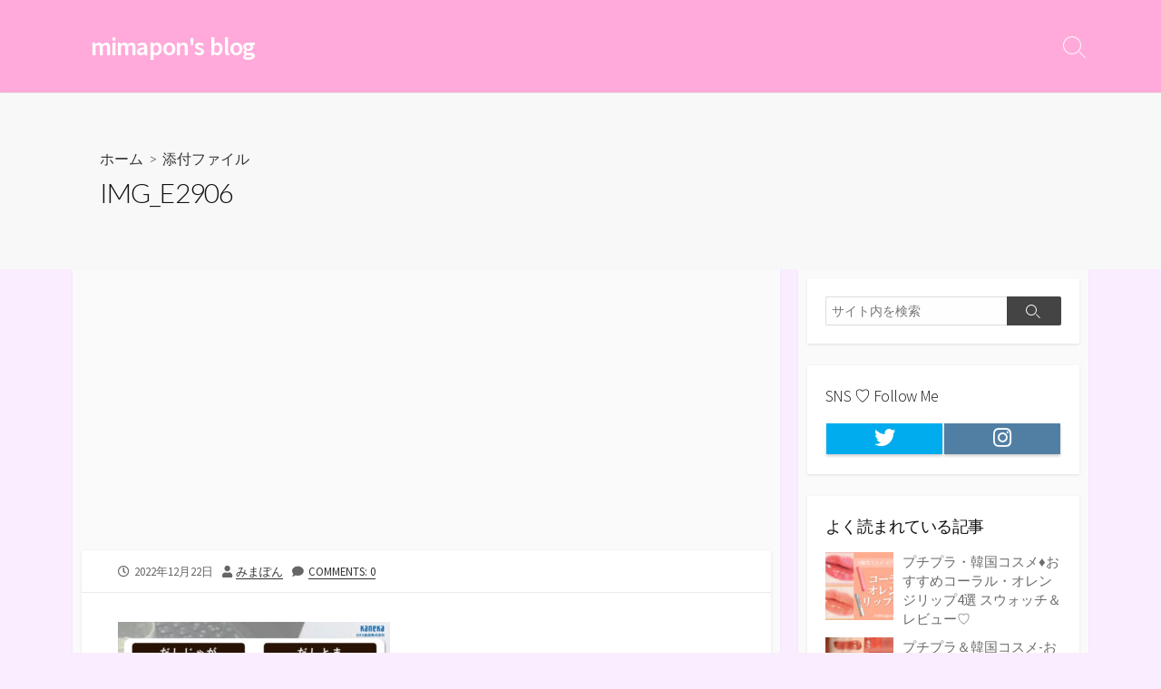

--- FILE ---
content_type: text/html; charset=UTF-8
request_url: https://mimapon.com/img_e2906/
body_size: 14299
content:
<!DOCTYPE html>
<html dir="ltr" lang="ja"
	prefix="og: https://ogp.me/ns#"  prefix="og: http://ogp.me/ns#">
<head>
	<meta charset="UTF-8">
	<meta name="viewport" content="width=device-width, initial-scale=1.0">
	<meta content="#ffa5d5" name="theme-color">
	<link rel="profile" href="http://gmpg.org/xfn/11">
	<title>IMG_E2906 | mimapon's blog</title>

		<!-- All in One SEO 4.2.3.1 -->
		<meta name="robots" content="max-image-preview:large" />
		<link rel="canonical" href="https://mimapon.com/img_e2906/" />
		<meta name="generator" content="All in One SEO (AIOSEO) 4.2.3.1 " />
		<meta property="og:locale" content="ja_JP" />
		<meta property="og:site_name" content="mimapon&#039;s blog" />
		<meta property="og:type" content="article" />
		<meta property="og:title" content="IMG_E2906 | mimapon&#039;s blog" />
		<meta property="og:url" content="https://mimapon.com/img_e2906/" />
		<meta property="article:published_time" content="2022-12-22T07:07:27+00:00" />
		<meta property="article:modified_time" content="2022-12-22T07:07:27+00:00" />
		<meta name="twitter:card" content="summary_large_image" />
		<meta name="twitter:title" content="IMG_E2906 | mimapon&#039;s blog" />
		<!-- All in One SEO -->

<link rel='dns-prefetch' href='//static.addtoany.com' />
<link rel='dns-prefetch' href='//fonts.googleapis.com' />
<link rel='dns-prefetch' href='//s.w.org' />
<link rel="alternate" type="application/rss+xml" title="mimapon&#039;s blog &raquo; フィード" href="https://mimapon.com/feed/" />
<link rel="alternate" type="application/rss+xml" title="mimapon&#039;s blog &raquo; コメントフィード" href="https://mimapon.com/comments/feed/" />
<link rel="alternate" type="application/rss+xml" title="mimapon&#039;s blog &raquo; IMG_E2906 のコメントのフィード" href="https://mimapon.com/feed/?attachment_id=2926" />
		<!-- This site uses the Google Analytics by MonsterInsights plugin v8.10.0 - Using Analytics tracking - https://www.monsterinsights.com/ -->
		<!-- Note: MonsterInsights is not currently configured on this site. The site owner needs to authenticate with Google Analytics in the MonsterInsights settings panel. -->
					<!-- No UA code set -->
				<!-- / Google Analytics by MonsterInsights -->
		<script type="text/javascript">
window._wpemojiSettings = {"baseUrl":"https:\/\/s.w.org\/images\/core\/emoji\/13.1.0\/72x72\/","ext":".png","svgUrl":"https:\/\/s.w.org\/images\/core\/emoji\/13.1.0\/svg\/","svgExt":".svg","source":{"concatemoji":"https:\/\/mimapon.com\/wp-includes\/js\/wp-emoji-release.min.js?ver=5.9.12"}};
/*! This file is auto-generated */
!function(e,a,t){var n,r,o,i=a.createElement("canvas"),p=i.getContext&&i.getContext("2d");function s(e,t){var a=String.fromCharCode;p.clearRect(0,0,i.width,i.height),p.fillText(a.apply(this,e),0,0);e=i.toDataURL();return p.clearRect(0,0,i.width,i.height),p.fillText(a.apply(this,t),0,0),e===i.toDataURL()}function c(e){var t=a.createElement("script");t.src=e,t.defer=t.type="text/javascript",a.getElementsByTagName("head")[0].appendChild(t)}for(o=Array("flag","emoji"),t.supports={everything:!0,everythingExceptFlag:!0},r=0;r<o.length;r++)t.supports[o[r]]=function(e){if(!p||!p.fillText)return!1;switch(p.textBaseline="top",p.font="600 32px Arial",e){case"flag":return s([127987,65039,8205,9895,65039],[127987,65039,8203,9895,65039])?!1:!s([55356,56826,55356,56819],[55356,56826,8203,55356,56819])&&!s([55356,57332,56128,56423,56128,56418,56128,56421,56128,56430,56128,56423,56128,56447],[55356,57332,8203,56128,56423,8203,56128,56418,8203,56128,56421,8203,56128,56430,8203,56128,56423,8203,56128,56447]);case"emoji":return!s([10084,65039,8205,55357,56613],[10084,65039,8203,55357,56613])}return!1}(o[r]),t.supports.everything=t.supports.everything&&t.supports[o[r]],"flag"!==o[r]&&(t.supports.everythingExceptFlag=t.supports.everythingExceptFlag&&t.supports[o[r]]);t.supports.everythingExceptFlag=t.supports.everythingExceptFlag&&!t.supports.flag,t.DOMReady=!1,t.readyCallback=function(){t.DOMReady=!0},t.supports.everything||(n=function(){t.readyCallback()},a.addEventListener?(a.addEventListener("DOMContentLoaded",n,!1),e.addEventListener("load",n,!1)):(e.attachEvent("onload",n),a.attachEvent("onreadystatechange",function(){"complete"===a.readyState&&t.readyCallback()})),(n=t.source||{}).concatemoji?c(n.concatemoji):n.wpemoji&&n.twemoji&&(c(n.twemoji),c(n.wpemoji)))}(window,document,window._wpemojiSettings);
</script>
<style type="text/css">
img.wp-smiley,
img.emoji {
	display: inline !important;
	border: none !important;
	box-shadow: none !important;
	height: 1em !important;
	width: 1em !important;
	margin: 0 0.07em !important;
	vertical-align: -0.1em !important;
	background: none !important;
	padding: 0 !important;
}
</style>
	<link rel='stylesheet' id='wp-block-library-css'  href='https://mimapon.com/wp-includes/css/dist/block-library/style.min.css?ver=5.9.12' type='text/css' media='all' />
<link rel='stylesheet' id='liquid-block-speech-css'  href='https://mimapon.com/wp-content/plugins/liquid-speech-balloon/css/block.css?ver=5.9.12' type='text/css' media='all' />
<style id='global-styles-inline-css' type='text/css'>
body{--wp--preset--color--black: #000000;--wp--preset--color--cyan-bluish-gray: #abb8c3;--wp--preset--color--white: #ffffff;--wp--preset--color--pale-pink: #f78da7;--wp--preset--color--vivid-red: #cf2e2e;--wp--preset--color--luminous-vivid-orange: #ff6900;--wp--preset--color--luminous-vivid-amber: #fcb900;--wp--preset--color--light-green-cyan: #7bdcb5;--wp--preset--color--vivid-green-cyan: #00d084;--wp--preset--color--pale-cyan-blue: #8ed1fc;--wp--preset--color--vivid-cyan-blue: #0693e3;--wp--preset--color--vivid-purple: #9b51e0;--wp--preset--gradient--vivid-cyan-blue-to-vivid-purple: linear-gradient(135deg,rgba(6,147,227,1) 0%,rgb(155,81,224) 100%);--wp--preset--gradient--light-green-cyan-to-vivid-green-cyan: linear-gradient(135deg,rgb(122,220,180) 0%,rgb(0,208,130) 100%);--wp--preset--gradient--luminous-vivid-amber-to-luminous-vivid-orange: linear-gradient(135deg,rgba(252,185,0,1) 0%,rgba(255,105,0,1) 100%);--wp--preset--gradient--luminous-vivid-orange-to-vivid-red: linear-gradient(135deg,rgba(255,105,0,1) 0%,rgb(207,46,46) 100%);--wp--preset--gradient--very-light-gray-to-cyan-bluish-gray: linear-gradient(135deg,rgb(238,238,238) 0%,rgb(169,184,195) 100%);--wp--preset--gradient--cool-to-warm-spectrum: linear-gradient(135deg,rgb(74,234,220) 0%,rgb(151,120,209) 20%,rgb(207,42,186) 40%,rgb(238,44,130) 60%,rgb(251,105,98) 80%,rgb(254,248,76) 100%);--wp--preset--gradient--blush-light-purple: linear-gradient(135deg,rgb(255,206,236) 0%,rgb(152,150,240) 100%);--wp--preset--gradient--blush-bordeaux: linear-gradient(135deg,rgb(254,205,165) 0%,rgb(254,45,45) 50%,rgb(107,0,62) 100%);--wp--preset--gradient--luminous-dusk: linear-gradient(135deg,rgb(255,203,112) 0%,rgb(199,81,192) 50%,rgb(65,88,208) 100%);--wp--preset--gradient--pale-ocean: linear-gradient(135deg,rgb(255,245,203) 0%,rgb(182,227,212) 50%,rgb(51,167,181) 100%);--wp--preset--gradient--electric-grass: linear-gradient(135deg,rgb(202,248,128) 0%,rgb(113,206,126) 100%);--wp--preset--gradient--midnight: linear-gradient(135deg,rgb(2,3,129) 0%,rgb(40,116,252) 100%);--wp--preset--duotone--dark-grayscale: url('#wp-duotone-dark-grayscale');--wp--preset--duotone--grayscale: url('#wp-duotone-grayscale');--wp--preset--duotone--purple-yellow: url('#wp-duotone-purple-yellow');--wp--preset--duotone--blue-red: url('#wp-duotone-blue-red');--wp--preset--duotone--midnight: url('#wp-duotone-midnight');--wp--preset--duotone--magenta-yellow: url('#wp-duotone-magenta-yellow');--wp--preset--duotone--purple-green: url('#wp-duotone-purple-green');--wp--preset--duotone--blue-orange: url('#wp-duotone-blue-orange');--wp--preset--font-size--small: 13px;--wp--preset--font-size--medium: 20px;--wp--preset--font-size--large: 36px;--wp--preset--font-size--x-large: 42px;}.has-black-color{color: var(--wp--preset--color--black) !important;}.has-cyan-bluish-gray-color{color: var(--wp--preset--color--cyan-bluish-gray) !important;}.has-white-color{color: var(--wp--preset--color--white) !important;}.has-pale-pink-color{color: var(--wp--preset--color--pale-pink) !important;}.has-vivid-red-color{color: var(--wp--preset--color--vivid-red) !important;}.has-luminous-vivid-orange-color{color: var(--wp--preset--color--luminous-vivid-orange) !important;}.has-luminous-vivid-amber-color{color: var(--wp--preset--color--luminous-vivid-amber) !important;}.has-light-green-cyan-color{color: var(--wp--preset--color--light-green-cyan) !important;}.has-vivid-green-cyan-color{color: var(--wp--preset--color--vivid-green-cyan) !important;}.has-pale-cyan-blue-color{color: var(--wp--preset--color--pale-cyan-blue) !important;}.has-vivid-cyan-blue-color{color: var(--wp--preset--color--vivid-cyan-blue) !important;}.has-vivid-purple-color{color: var(--wp--preset--color--vivid-purple) !important;}.has-black-background-color{background-color: var(--wp--preset--color--black) !important;}.has-cyan-bluish-gray-background-color{background-color: var(--wp--preset--color--cyan-bluish-gray) !important;}.has-white-background-color{background-color: var(--wp--preset--color--white) !important;}.has-pale-pink-background-color{background-color: var(--wp--preset--color--pale-pink) !important;}.has-vivid-red-background-color{background-color: var(--wp--preset--color--vivid-red) !important;}.has-luminous-vivid-orange-background-color{background-color: var(--wp--preset--color--luminous-vivid-orange) !important;}.has-luminous-vivid-amber-background-color{background-color: var(--wp--preset--color--luminous-vivid-amber) !important;}.has-light-green-cyan-background-color{background-color: var(--wp--preset--color--light-green-cyan) !important;}.has-vivid-green-cyan-background-color{background-color: var(--wp--preset--color--vivid-green-cyan) !important;}.has-pale-cyan-blue-background-color{background-color: var(--wp--preset--color--pale-cyan-blue) !important;}.has-vivid-cyan-blue-background-color{background-color: var(--wp--preset--color--vivid-cyan-blue) !important;}.has-vivid-purple-background-color{background-color: var(--wp--preset--color--vivid-purple) !important;}.has-black-border-color{border-color: var(--wp--preset--color--black) !important;}.has-cyan-bluish-gray-border-color{border-color: var(--wp--preset--color--cyan-bluish-gray) !important;}.has-white-border-color{border-color: var(--wp--preset--color--white) !important;}.has-pale-pink-border-color{border-color: var(--wp--preset--color--pale-pink) !important;}.has-vivid-red-border-color{border-color: var(--wp--preset--color--vivid-red) !important;}.has-luminous-vivid-orange-border-color{border-color: var(--wp--preset--color--luminous-vivid-orange) !important;}.has-luminous-vivid-amber-border-color{border-color: var(--wp--preset--color--luminous-vivid-amber) !important;}.has-light-green-cyan-border-color{border-color: var(--wp--preset--color--light-green-cyan) !important;}.has-vivid-green-cyan-border-color{border-color: var(--wp--preset--color--vivid-green-cyan) !important;}.has-pale-cyan-blue-border-color{border-color: var(--wp--preset--color--pale-cyan-blue) !important;}.has-vivid-cyan-blue-border-color{border-color: var(--wp--preset--color--vivid-cyan-blue) !important;}.has-vivid-purple-border-color{border-color: var(--wp--preset--color--vivid-purple) !important;}.has-vivid-cyan-blue-to-vivid-purple-gradient-background{background: var(--wp--preset--gradient--vivid-cyan-blue-to-vivid-purple) !important;}.has-light-green-cyan-to-vivid-green-cyan-gradient-background{background: var(--wp--preset--gradient--light-green-cyan-to-vivid-green-cyan) !important;}.has-luminous-vivid-amber-to-luminous-vivid-orange-gradient-background{background: var(--wp--preset--gradient--luminous-vivid-amber-to-luminous-vivid-orange) !important;}.has-luminous-vivid-orange-to-vivid-red-gradient-background{background: var(--wp--preset--gradient--luminous-vivid-orange-to-vivid-red) !important;}.has-very-light-gray-to-cyan-bluish-gray-gradient-background{background: var(--wp--preset--gradient--very-light-gray-to-cyan-bluish-gray) !important;}.has-cool-to-warm-spectrum-gradient-background{background: var(--wp--preset--gradient--cool-to-warm-spectrum) !important;}.has-blush-light-purple-gradient-background{background: var(--wp--preset--gradient--blush-light-purple) !important;}.has-blush-bordeaux-gradient-background{background: var(--wp--preset--gradient--blush-bordeaux) !important;}.has-luminous-dusk-gradient-background{background: var(--wp--preset--gradient--luminous-dusk) !important;}.has-pale-ocean-gradient-background{background: var(--wp--preset--gradient--pale-ocean) !important;}.has-electric-grass-gradient-background{background: var(--wp--preset--gradient--electric-grass) !important;}.has-midnight-gradient-background{background: var(--wp--preset--gradient--midnight) !important;}.has-small-font-size{font-size: var(--wp--preset--font-size--small) !important;}.has-medium-font-size{font-size: var(--wp--preset--font-size--medium) !important;}.has-large-font-size{font-size: var(--wp--preset--font-size--large) !important;}.has-x-large-font-size{font-size: var(--wp--preset--font-size--x-large) !important;}
</style>
<link rel='stylesheet' id='wordpress-popular-posts-css-css'  href='https://mimapon.com/wp-content/plugins/wordpress-popular-posts/assets/css/wpp.css?ver=6.0.3' type='text/css' media='all' />
<link rel='stylesheet' id='GoogleFonts-css'  href='//fonts.googleapis.com/css?family=Lato%3A300%2C400%2C700&#038;display=swap&#038;ver=1.0.0' type='text/css' media='all' />
<link rel='stylesheet' id='cd-style-css'  href='https://mimapon.com/wp-content/themes/coldbox/assets/css/style.min.css?ver=1.9.3' type='text/css' media='all' />
<style id='cd-style-inline-css' type='text/css'>
@media screen and (max-width:640px){.grid-view .article,.grid-view .page,.grid-view .post{width:100%}}.entry a,.title-box a:hover,.post-meta a:hover,.post-meta.content-box a:hover,.post-btm-tags a:hover,p.post-btm-cats a:hover,.related-posts .post-category a,.related-posts .post:hover .post-title,.post-pages,.grid-view .post-inner a:hover .post-title,.standard-view .post-title:hover,ul.page-numbers,.widget #wp-calendar a,.widget .widgets-list-layout li:hover a,#comment-list .comment-author .fn a,#respond .logged-in-as a:hover,.comment-pages,.comment-pages a,.comment-pages span,.comment-body a,.comment-tabmenu .active>a,.standard-view .post-inner:hover .post-title,.widget .textwidget a{color:#ffa5d5}#comments input[type=submit],.post-tags a,.post-tags a,.main-archive .post-date,.action-bar,input[type=submit]:hover,input[type=submit]:focus,input[type=button]:hover,input[type=button]:focus,button[type=submit]:hover,button[type=submit]:focus,button[type=button]:hover,button[type=button]:focus{background-color:#ffa5d5}.comment-pages>a:hover,.comment-pages span,.post-pages>a:hover>span,.post-pages>span,ul.page-numbers span.page-numbers.current,ul.page-numbers a.page-numbers:hover{border-bottom-color:#ffa5d5}textarea:focus{border-color:#ffa5d5}::selection{background-color:#ffa5d5}::moz-selection{background-color:#ffa5d5}.entry a:hover,.comment-body a:hover,.sidebar #wp-calender a:hover,.widget .textwidget a:hover{color:#e1d3ff}.site-info,.site-title{color:#fff}.site-description{color:rgb(255,255,255)}.header-menu .menu-container>li>a{color:#fff}.header-menu .menu-container>li:hover>a{color:rgb(235,235,235)}:root body .search-toggle span.icon.search{border-color:#fff}:root body .search-toggle span.icon.search::before,.nav-toggle .bottom,.nav-toggle .middle,.nav-toggle .top{background-color:#fff}#header{background-color:#ffaada}@media screen and (max-width:767px){body #header-nav.menu-container li a{color:#ffaada}}@media screen and (max-width:767px){#header-nav{background-color:#f5ddff}}.footer-bottom{background-color:#e3d6ff}
</style>
<link rel='stylesheet' id='SourceSansPro-css'  href='//fonts.googleapis.com/css?family=Source+Sans+Pro%3A300%2C400%2C400i%2C600%2C600i%2C700&#038;display=swap&#038;ver=1.0.0' type='text/css' media='all' />
<link rel='stylesheet' id='addtoany-css'  href='https://mimapon.com/wp-content/plugins/add-to-any/addtoany.min.css?ver=1.16' type='text/css' media='all' />
<script type='text/javascript' id='addtoany-core-js-before'>
window.a2a_config=window.a2a_config||{};a2a_config.callbacks=[];a2a_config.overlays=[];a2a_config.templates={};a2a_localize = {
	Share: "共有",
	Save: "ブックマーク",
	Subscribe: "購読",
	Email: "メール",
	Bookmark: "ブックマーク",
	ShowAll: "すべて表示する",
	ShowLess: "小さく表示する",
	FindServices: "サービスを探す",
	FindAnyServiceToAddTo: "追加するサービスを今すぐ探す",
	PoweredBy: "Powered by",
	ShareViaEmail: "メールでシェアする",
	SubscribeViaEmail: "メールで購読する",
	BookmarkInYourBrowser: "ブラウザにブックマーク",
	BookmarkInstructions: "このページをブックマークするには、 Ctrl+D または \u2318+D を押下。",
	AddToYourFavorites: "お気に入りに追加",
	SendFromWebOrProgram: "任意のメールアドレスまたはメールプログラムから送信",
	EmailProgram: "メールプログラム",
	More: "詳細&#8230;",
	ThanksForSharing: "共有ありがとうございます !",
	ThanksForFollowing: "フォローありがとうございます !"
};
</script>
<script type='text/javascript' async src='https://static.addtoany.com/menu/page.js' id='addtoany-core-js'></script>
<script type='text/javascript' src='https://mimapon.com/wp-includes/js/jquery/jquery.min.js?ver=3.6.0' id='jquery-core-js'></script>
<script type='text/javascript' src='https://mimapon.com/wp-includes/js/jquery/jquery-migrate.min.js?ver=3.3.2' id='jquery-migrate-js'></script>
<script type='text/javascript' async src='https://mimapon.com/wp-content/plugins/add-to-any/addtoany.min.js?ver=1.1' id='addtoany-jquery-js'></script>
<script type='application/json' id='wpp-json'>
{"sampling_active":0,"sampling_rate":100,"ajax_url":"https:\/\/mimapon.com\/wp-json\/wordpress-popular-posts\/v1\/popular-posts","api_url":"https:\/\/mimapon.com\/wp-json\/wordpress-popular-posts","ID":2926,"token":"9ad22720ed","lang":0,"debug":0}
</script>
<script type='text/javascript' src='https://mimapon.com/wp-content/plugins/wordpress-popular-posts/assets/js/wpp.min.js?ver=6.0.3' id='wpp-js-js'></script>
<script type='text/javascript' src='https://mimapon.com/wp-includes/js/dist/vendor/regenerator-runtime.min.js?ver=0.13.9' id='regenerator-runtime-js'></script>
<script type='text/javascript' src='https://mimapon.com/wp-includes/js/dist/vendor/wp-polyfill.min.js?ver=3.15.0' id='wp-polyfill-js'></script>
<script type='text/javascript' defer src='https://mimapon.com/wp-content/themes/coldbox/assets/js/min/scripts.js?ver=1.9.3' id='cd-script-js'></script>
<link rel="https://api.w.org/" href="https://mimapon.com/wp-json/" /><link rel="alternate" type="application/json" href="https://mimapon.com/wp-json/wp/v2/media/2926" /><link rel="EditURI" type="application/rsd+xml" title="RSD" href="https://mimapon.com/xmlrpc.php?rsd" />
<link rel="wlwmanifest" type="application/wlwmanifest+xml" href="https://mimapon.com/wp-includes/wlwmanifest.xml" /> 
<meta name="generator" content="WordPress 5.9.12" />
<link rel='shortlink' href='https://mimapon.com/?p=2926' />
<link rel="alternate" type="application/json+oembed" href="https://mimapon.com/wp-json/oembed/1.0/embed?url=https%3A%2F%2Fmimapon.com%2Fimg_e2906%2F" />
<link rel="alternate" type="text/xml+oembed" href="https://mimapon.com/wp-json/oembed/1.0/embed?url=https%3A%2F%2Fmimapon.com%2Fimg_e2906%2F&#038;format=xml" />
<link rel="amphtml" href="https://mimapon.com/img_e2906/?amp=1">
<!-- Coldbox Addon Open Graph -->
<meta name="description" content=""/>
<meta property="og:title" content="IMG_E2906 | mimapon&#039;s blog"/>
<meta property="og:description" content=""/>
<meta property="og:type" content="article"/>
<meta property="og:url" content="https://mimapon.com/img_e2906"/>
<meta property="og:site_name" content="mimapon&#039;s blog"/>
<meta property="og:image" content="https://mimapon.com/wp-content/themes/coldbox/assets/img/thumb-standard.png"/>
<meta name="twitter:card" content="summary_large_image" />
<meta name="twitter:domain" content="https://mimapon.com" />
<meta property="og:locale" content="ja" />
<meta name="twitter:site" content="@mimapon_com" />
<meta name="twitter:creator" content="mimapon_com" />
<meta property="article:published_time" content="2022-12-22T16:07:27+09:00" />
<!-- /Coldbox Addon Open Graph -->
<style type="text/css">.liquid-speech-balloon-00 .liquid-speech-balloon-avatar { background-image: url("http://mimapon.com/wp-content/uploads/2020/05/f8ju65Qa_400x400.jpg"); } .liquid-speech-balloon-00 .liquid-speech-balloon-avatar::after { content: "みまぽん"; } </style>
            <style id="wpp-loading-animation-styles">@-webkit-keyframes bgslide{from{background-position-x:0}to{background-position-x:-200%}}@keyframes bgslide{from{background-position-x:0}to{background-position-x:-200%}}.wpp-widget-placeholder,.wpp-widget-block-placeholder{margin:0 auto;width:60px;height:3px;background:#dd3737;background:linear-gradient(90deg,#dd3737 0%,#571313 10%,#dd3737 100%);background-size:200% auto;border-radius:3px;-webkit-animation:bgslide 1s infinite linear;animation:bgslide 1s infinite linear}</style>
            <style type="text/css">.recentcomments a{display:inline !important;padding:0 !important;margin:0 !important;}</style><style type="text/css" id="custom-background-css">
body.custom-background { background-color: #f9edff; }
</style>
	</head>
	

<body class="attachment attachment-template-default single single-attachment postid-2926 attachmentid-2926 attachment-jpeg custom-background header-menu-enabled sticky-header right-sidebar-s1 header-column">

	<svg xmlns="http://www.w3.org/2000/svg" viewBox="0 0 0 0" width="0" height="0" focusable="false" role="none" style="visibility: hidden; position: absolute; left: -9999px; overflow: hidden;" ><defs><filter id="wp-duotone-dark-grayscale"><feColorMatrix color-interpolation-filters="sRGB" type="matrix" values=" .299 .587 .114 0 0 .299 .587 .114 0 0 .299 .587 .114 0 0 .299 .587 .114 0 0 " /><feComponentTransfer color-interpolation-filters="sRGB" ><feFuncR type="table" tableValues="0 0.49803921568627" /><feFuncG type="table" tableValues="0 0.49803921568627" /><feFuncB type="table" tableValues="0 0.49803921568627" /><feFuncA type="table" tableValues="1 1" /></feComponentTransfer><feComposite in2="SourceGraphic" operator="in" /></filter></defs></svg><svg xmlns="http://www.w3.org/2000/svg" viewBox="0 0 0 0" width="0" height="0" focusable="false" role="none" style="visibility: hidden; position: absolute; left: -9999px; overflow: hidden;" ><defs><filter id="wp-duotone-grayscale"><feColorMatrix color-interpolation-filters="sRGB" type="matrix" values=" .299 .587 .114 0 0 .299 .587 .114 0 0 .299 .587 .114 0 0 .299 .587 .114 0 0 " /><feComponentTransfer color-interpolation-filters="sRGB" ><feFuncR type="table" tableValues="0 1" /><feFuncG type="table" tableValues="0 1" /><feFuncB type="table" tableValues="0 1" /><feFuncA type="table" tableValues="1 1" /></feComponentTransfer><feComposite in2="SourceGraphic" operator="in" /></filter></defs></svg><svg xmlns="http://www.w3.org/2000/svg" viewBox="0 0 0 0" width="0" height="0" focusable="false" role="none" style="visibility: hidden; position: absolute; left: -9999px; overflow: hidden;" ><defs><filter id="wp-duotone-purple-yellow"><feColorMatrix color-interpolation-filters="sRGB" type="matrix" values=" .299 .587 .114 0 0 .299 .587 .114 0 0 .299 .587 .114 0 0 .299 .587 .114 0 0 " /><feComponentTransfer color-interpolation-filters="sRGB" ><feFuncR type="table" tableValues="0.54901960784314 0.98823529411765" /><feFuncG type="table" tableValues="0 1" /><feFuncB type="table" tableValues="0.71764705882353 0.25490196078431" /><feFuncA type="table" tableValues="1 1" /></feComponentTransfer><feComposite in2="SourceGraphic" operator="in" /></filter></defs></svg><svg xmlns="http://www.w3.org/2000/svg" viewBox="0 0 0 0" width="0" height="0" focusable="false" role="none" style="visibility: hidden; position: absolute; left: -9999px; overflow: hidden;" ><defs><filter id="wp-duotone-blue-red"><feColorMatrix color-interpolation-filters="sRGB" type="matrix" values=" .299 .587 .114 0 0 .299 .587 .114 0 0 .299 .587 .114 0 0 .299 .587 .114 0 0 " /><feComponentTransfer color-interpolation-filters="sRGB" ><feFuncR type="table" tableValues="0 1" /><feFuncG type="table" tableValues="0 0.27843137254902" /><feFuncB type="table" tableValues="0.5921568627451 0.27843137254902" /><feFuncA type="table" tableValues="1 1" /></feComponentTransfer><feComposite in2="SourceGraphic" operator="in" /></filter></defs></svg><svg xmlns="http://www.w3.org/2000/svg" viewBox="0 0 0 0" width="0" height="0" focusable="false" role="none" style="visibility: hidden; position: absolute; left: -9999px; overflow: hidden;" ><defs><filter id="wp-duotone-midnight"><feColorMatrix color-interpolation-filters="sRGB" type="matrix" values=" .299 .587 .114 0 0 .299 .587 .114 0 0 .299 .587 .114 0 0 .299 .587 .114 0 0 " /><feComponentTransfer color-interpolation-filters="sRGB" ><feFuncR type="table" tableValues="0 0" /><feFuncG type="table" tableValues="0 0.64705882352941" /><feFuncB type="table" tableValues="0 1" /><feFuncA type="table" tableValues="1 1" /></feComponentTransfer><feComposite in2="SourceGraphic" operator="in" /></filter></defs></svg><svg xmlns="http://www.w3.org/2000/svg" viewBox="0 0 0 0" width="0" height="0" focusable="false" role="none" style="visibility: hidden; position: absolute; left: -9999px; overflow: hidden;" ><defs><filter id="wp-duotone-magenta-yellow"><feColorMatrix color-interpolation-filters="sRGB" type="matrix" values=" .299 .587 .114 0 0 .299 .587 .114 0 0 .299 .587 .114 0 0 .299 .587 .114 0 0 " /><feComponentTransfer color-interpolation-filters="sRGB" ><feFuncR type="table" tableValues="0.78039215686275 1" /><feFuncG type="table" tableValues="0 0.94901960784314" /><feFuncB type="table" tableValues="0.35294117647059 0.47058823529412" /><feFuncA type="table" tableValues="1 1" /></feComponentTransfer><feComposite in2="SourceGraphic" operator="in" /></filter></defs></svg><svg xmlns="http://www.w3.org/2000/svg" viewBox="0 0 0 0" width="0" height="0" focusable="false" role="none" style="visibility: hidden; position: absolute; left: -9999px; overflow: hidden;" ><defs><filter id="wp-duotone-purple-green"><feColorMatrix color-interpolation-filters="sRGB" type="matrix" values=" .299 .587 .114 0 0 .299 .587 .114 0 0 .299 .587 .114 0 0 .299 .587 .114 0 0 " /><feComponentTransfer color-interpolation-filters="sRGB" ><feFuncR type="table" tableValues="0.65098039215686 0.40392156862745" /><feFuncG type="table" tableValues="0 1" /><feFuncB type="table" tableValues="0.44705882352941 0.4" /><feFuncA type="table" tableValues="1 1" /></feComponentTransfer><feComposite in2="SourceGraphic" operator="in" /></filter></defs></svg><svg xmlns="http://www.w3.org/2000/svg" viewBox="0 0 0 0" width="0" height="0" focusable="false" role="none" style="visibility: hidden; position: absolute; left: -9999px; overflow: hidden;" ><defs><filter id="wp-duotone-blue-orange"><feColorMatrix color-interpolation-filters="sRGB" type="matrix" values=" .299 .587 .114 0 0 .299 .587 .114 0 0 .299 .587 .114 0 0 .299 .587 .114 0 0 " /><feComponentTransfer color-interpolation-filters="sRGB" ><feFuncR type="table" tableValues="0.098039215686275 1" /><feFuncG type="table" tableValues="0 0.66274509803922" /><feFuncB type="table" tableValues="0.84705882352941 0.41960784313725" /><feFuncA type="table" tableValues="1 1" /></feComponentTransfer><feComposite in2="SourceGraphic" operator="in" /></filter></defs></svg>
<a class="skip-link screen-reader-text noscroll" href="#content">
	コンテンツへスキップ</a>


	<header id="header" class="header" role="banner">

		<div class="header-inner container">

			<div class="site-info">

				<a href="https://mimapon.com" title="mimapon&#039;s blog"><h2 class="site-title">mimapon&#039;s blog</h2></a>
							</div>

			
			
				<nav id="header-menu" class="header-menu" role="navigation" aria-label="ヘッダーメニュー"></nav>
				<button class="search-toggle">
					<span class="icon search" aria-hidden="true"></span>
					<span class="screen-reader-text">検索切り替え</span>
				</button>
									<button id="header-nav-toggle" class="nav-toggle header-menu" on="tap:amp-sidebar.open">
					<span class="top" aria-hidden="true"></span>
					<span class="middle" aria-hidden="true"></span>
					<span class="bottom" aria-hidden="true"></span>
					<span class="screen-reader-text">メニュー</span>
				</button>				
						<!-- Global site tag (gtag.js) - Google Analytics -->
<script async src="https://www.googletagmanager.com/gtag/js?id=UA-138191114-1"></script>
<script>
  window.dataLayer = window.dataLayer || [];
  function gtag(){dataLayer.push(arguments);}
  gtag('js', new Date());

  gtag('config', 'UA-138191114-1');
</script>

			


		</div>
		<script async custom-element="amp-auto-ads"
        src="https://cdn.ampproject.org/v0/amp-auto-ads-0.1.js">
</script>
		<script data-ad-client="ca-pub-7941905212516892" async src="https://pagead2.googlesyndication.com/pagead/js/adsbygoogle.js"></script>

		<meta name="twitter:card" content="summary_large_image" /> <!--①-->
<meta name="twitter:site" content="@mimapon_com" /> <!--②-->
</header>


	<main id="main" class="main-single" role="main">

		<article id="post-2926" class="main-inner post-2926 attachment type-attachment status-inherit hentry">

				<header class="title-box">
		<div class="title-box-inner container">
			<div class="breadcrumb"><a href="https://mimapon.com">ホーム</a>&nbsp;&nbsp;&gt;&nbsp;&nbsp;添付ファイル</div>
			<h1 class="post-title">IMG_E2906</h1>
		</div>
	</header>
	
			<div class="container-outer">

				<div class="container">

					<div id="content" class="content">

						<div class="content-inner">

							<div class="content-inside">

								<footer class="post-meta content-box">

									
																												<p class="post-date-wrapper">
											<span class="far fa-clock" aria-hidden="true"></span>
											<span class="screen-reader-text">公開日</span>
											<time class="post-date" datetime="2022-12-22T16:07:27+09:00">2022年12月22日</time>
										</p>

									
									
																			<p class="post-author">
											<span class="fas fa-user" aria-hidden="true"></span>
											<span class="screen-reader-text">投稿者</span>
											<a href="https://mimapon.com/author/mimapon01pom/" title="みまぽん の投稿" rel="author">みまぽん</a>										</p>
									
																			<p class="post-comment">
											<span class="fas fa-comment" aria-hidden="true"></span>
											<a href="https://mimapon.com/img_e2906/#respond">Comments: 0</a>										</p>
																	</footer>

								

								<div class="entry content-box">
									<div class="entry-inner"><p class="attachment"><a href='https://mimapon.com/wp-content/uploads/2022/12/IMG_E2906.jpg'><img width="300" height="226" src="https://mimapon.com/wp-content/uploads/2022/12/IMG_E2906-300x226.jpg" class="attachment-medium size-medium" alt="" loading="lazy" srcset="https://mimapon.com/wp-content/uploads/2022/12/IMG_E2906-300x226.jpg 300w, https://mimapon.com/wp-content/uploads/2022/12/IMG_E2906-1024x770.jpg 1024w, https://mimapon.com/wp-content/uploads/2022/12/IMG_E2906-768x578.jpg 768w, https://mimapon.com/wp-content/uploads/2022/12/IMG_E2906.jpg 1101w" sizes="(max-width: 300px) 100vw, 300px" /></a></p>
<div class="addtoany_share_save_container addtoany_content addtoany_content_bottom"><div class="a2a_kit a2a_kit_size_30 addtoany_list" data-a2a-url="https://mimapon.com/img_e2906/" data-a2a-title="IMG_E2906"><a class="a2a_button_facebook" href="https://www.addtoany.com/add_to/facebook?linkurl=https%3A%2F%2Fmimapon.com%2Fimg_e2906%2F&amp;linkname=IMG_E2906" title="Facebook" rel="nofollow noopener" target="_blank"></a><a class="a2a_button_twitter" href="https://www.addtoany.com/add_to/twitter?linkurl=https%3A%2F%2Fmimapon.com%2Fimg_e2906%2F&amp;linkname=IMG_E2906" title="Twitter" rel="nofollow noopener" target="_blank"></a><a class="a2a_button_email" href="https://www.addtoany.com/add_to/email?linkurl=https%3A%2F%2Fmimapon.com%2Fimg_e2906%2F&amp;linkname=IMG_E2906" title="Email" rel="nofollow noopener" target="_blank"></a><a class="a2a_button_copy_link" href="https://www.addtoany.com/add_to/copy_link?linkurl=https%3A%2F%2Fmimapon.com%2Fimg_e2906%2F&amp;linkname=IMG_E2906" title="Copy Link" rel="nofollow noopener" target="_blank"></a><a class="a2a_button_hatena" href="https://www.addtoany.com/add_to/hatena?linkurl=https%3A%2F%2Fmimapon.com%2Fimg_e2906%2F&amp;linkname=IMG_E2906" title="Hatena" rel="nofollow noopener" target="_blank"></a><a class="a2a_dd addtoany_share_save addtoany_share" href="https://www.addtoany.com/share"></a></div></div></div>
																		<div class="btm-post-meta">
																																																		</div>
																			
<div class="author-box">
	<div class="author-thumbnail">
		<img alt='' src='https://secure.gravatar.com/avatar/22fdc39f1a2453c864e29f9d9e33c2b1?s=74&#038;d=mm&#038;r=g' srcset='https://secure.gravatar.com/avatar/22fdc39f1a2453c864e29f9d9e33c2b1?s=148&#038;d=mm&#038;r=g 2x' class='avatar avatar-74 photo' height='74' width='74' loading='lazy'/>	</div>
	<div class="author-content">
		<div class="author-infomation">
			<p class="author-name">みまぽん</p>
			<div class="author-links">
				<ul class="social-links has-2  ">			<li class="twitter-container">
				<a class="twitter" href="https://twitter.com/mimapon_com" title="Twitter" target="_blank">
					<span class="fab fa-twitter" aria-hidden="true"></span>
					<span class="screen-reader-text">Twitter</span>
				</a>
			</li>
						<li class="instagram-container">
				<a class="instagram" href="http://instagram.com/mimapon_com" title="Instagram" target="_blank">
					<span class="fab fa-instagram" aria-hidden="true"></span>
					<span class="screen-reader-text">Instagram</span>
				</a>
			</li>
			</ul>			</div>
		</div>
		<p class="author-description">コスメ情報  / デパコス・プチプラ・韓国コスメ / セルフネイル / モニターレビューなどしていきます♪

▼SNSもやっています
Twitter/Instagram：@mimapon_com

iHerbクーポンコード  ♥  DJG585</p>
	</div>
</div>
																	</div>


								
<section id="comments" class="content-box">

	
		<div id="respond" class="comment-respond">
		<h2 id="reply-title" class="comment-reply-title">コメントを残す <small><a rel="nofollow" id="cancel-comment-reply-link" href="/img_e2906/#respond" style="display:none;">コメントをキャンセル</a></small></h2><form action="https://mimapon.com/wp-comments-post.php" method="post" id="commentform" class="comment-form" novalidate><p class="comment-notes"><span id="email-notes">メールアドレスが公開されることはありません。</span> <span class="required-field-message" aria-hidden="true"><span class="required" aria-hidden="true">*</span> が付いている欄は必須項目です</span></p><p class="comment-form-comment"><label for="comment">コメント <span class="required" aria-hidden="true">*</span></label> <textarea id="comment" name="comment" cols="45" rows="8" maxlength="65525" required></textarea></p><p class="comment-form-author"><label for="author">名前 <span class="required" aria-hidden="true">*</span></label> <input id="author" name="author" type="text" value="" size="30" maxlength="245" required /></p>
<p class="comment-form-email"><label for="email">メール <span class="required" aria-hidden="true">*</span></label> <input id="email" name="email" type="email" value="" size="30" maxlength="100" aria-describedby="email-notes" required /></p>
<p class="comment-form-url"><label for="url">サイト</label> <input id="url" name="url" type="url" value="" size="30" maxlength="200" /></p>
<p class="comment-form-cookies-consent"><input id="wp-comment-cookies-consent" name="wp-comment-cookies-consent" type="checkbox" value="yes" /> <label for="wp-comment-cookies-consent">次回のコメントで使用するためブラウザーに自分の名前、メールアドレス、サイトを保存する。</label></p>
<p class="form-submit"><input name="submit" type="submit" id="submit" class="submit" value="コメントを送信" /> <input type='hidden' name='comment_post_ID' value='2926' id='comment_post_ID' />
<input type='hidden' name='comment_parent' id='comment_parent' value='0' />
<span class="screen-reader-text">コメントする</span></p><p style="display: none !important;"><label>&#916;<textarea name="ak_hp_textarea" cols="45" rows="8" maxlength="100"></textarea></label><input type="hidden" id="ak_js_1" name="ak_js" value="208"/><script>document.getElementById( "ak_js_1" ).setAttribute( "value", ( new Date() ).getTime() );</script></p></form>	</div><!-- #respond -->
	
</section>

<nav class="post-nav">

	<ul>

		
	</ul>

</nav>


							</div><!--/.content-inside-->

						</div><!--/.content-inner-->

					</div><!--/.content-->

					

	<aside id="sidebar-s1" class="sidebar-s1" role="complementary">

		<div class="sidebar">

			<div class="sidebar-inner">

				<section id="search-2" class="widget widget_search">
<form method="get" class="search-form" action="https://mimapon.com/" role="search">
	<label for="search-form2" class="screen-reader-text">検索</label>
	<input type="search" class="search-inner" name="s" id="search-form2" placeholder="サイト内を検索" value=""/>
	<button type="submit" class="search-submit">
		<span class="icon search" aria-hidden="true"></span>
		<span class="screen-reader-text">検索</span>
	</button>
</form>
</section><section id="cd_widget_social_links-2" class="widget widget_cd_widget_social_links"><h2 class="widget-title">SNS ♡ Follow me</h2><ul class="social-links has-2  ">			<li class="twitter-container">
				<a class="twitter" href="https://twitter.com/mimapon_com" title="Twitter" target="_blank">
					<span class="fab fa-twitter" aria-hidden="true"></span>
					<span class="screen-reader-text">Twitter</span>
				</a>
			</li>
						<li class="instagram-container">
				<a class="instagram" href="http://instagram.com/mimapon_com" title="Instagram" target="_blank">
					<span class="fab fa-instagram" aria-hidden="true"></span>
					<span class="screen-reader-text">Instagram</span>
				</a>
			</li>
			</ul></section>
<section id="wpp-2" class="widget popular-posts">
<h2 class="widget-title">よく読まれている記事</h2>


<ul class="wpp-list wpp-list-with-thumbnails">
<li>
<a href="https://mimapon.com/2020/08/23/%e3%83%97%e3%83%81%e3%83%97%e3%83%a9%e3%83%bb%e9%9f%93%e5%9b%bd%e3%82%b3%e3%82%b9%e3%83%a1%e3%81%8a%e3%81%99%e3%81%99%e3%82%81%e3%82%b3%e3%83%bc%e3%83%a9%e3%83%ab%e3%83%bb%e3%82%aa%e3%83%ac/" target="_self"><img src="https://mimapon.com/wp-content/uploads/wordpress-popular-posts/1573-featured-75x75.jpg" width="75" height="75" alt="" class="wpp-thumbnail wpp_featured wpp_cached_thumb" loading="lazy" /></a>
<a href="https://mimapon.com/2020/08/23/%e3%83%97%e3%83%81%e3%83%97%e3%83%a9%e3%83%bb%e9%9f%93%e5%9b%bd%e3%82%b3%e3%82%b9%e3%83%a1%e3%81%8a%e3%81%99%e3%81%99%e3%82%81%e3%82%b3%e3%83%bc%e3%83%a9%e3%83%ab%e3%83%bb%e3%82%aa%e3%83%ac/" class="wpp-post-title" target="_self">プチプラ・韓国コスメ&#x2666;おすすめコーラル・オレンジリップ4選  スウォッチ＆レビュー♡</a>
</li>
<li>
<a href="https://mimapon.com/2020/10/02/%e3%83%97%e3%83%81%e3%83%97%e3%83%a9%ef%bc%86%e9%9f%93%e5%9b%bd%e3%82%b3%e3%82%b9%e3%83%a1-%e3%81%8a%e3%81%99%e3%81%99%e3%82%81%e3%83%86%e3%83%a9%e3%82%b3%e3%83%83%e3%82%bf%e3%83%bb%e3%83%96/" target="_self"><img src="https://mimapon.com/wp-content/uploads/wordpress-popular-posts/1676-featured-75x75.jpg" width="75" height="75" alt="" class="wpp-thumbnail wpp_featured wpp_cached_thumb" loading="lazy" /></a>
<a href="https://mimapon.com/2020/10/02/%e3%83%97%e3%83%81%e3%83%97%e3%83%a9%ef%bc%86%e9%9f%93%e5%9b%bd%e3%82%b3%e3%82%b9%e3%83%a1-%e3%81%8a%e3%81%99%e3%81%99%e3%82%81%e3%83%86%e3%83%a9%e3%82%b3%e3%83%83%e3%82%bf%e3%83%bb%e3%83%96/" class="wpp-post-title" target="_self">プチプラ＆韓国コスメ-おすすめテラコッタ・ブラウン系 リップまとめ</a>
</li>
<li>
<a href="https://mimapon.com/2020/01/08/%e3%81%8a%e5%be%97%e3%81%99%e3%81%8e%e3%82%8b%ef%bc%81nailsinc%e3%83%8d%e3%82%a4%e3%83%ab%e3%82%ba%e3%82%a4%e3%83%b3%e3%82%af2020%e5%b9%b4%e7%a6%8f%e8%a2%8b%e3%83%8d%e3%82%bf%e3%83%90%e3%83%ac/" target="_self"><img src="https://mimapon.com/wp-content/uploads/wordpress-popular-posts/1137-featured-75x75.jpg" width="75" height="75" alt="" class="wpp-thumbnail wpp_featured wpp_cached_thumb" loading="lazy" /></a>
<a href="https://mimapon.com/2020/01/08/%e3%81%8a%e5%be%97%e3%81%99%e3%81%8e%e3%82%8b%ef%bc%81nailsinc%e3%83%8d%e3%82%a4%e3%83%ab%e3%82%ba%e3%82%a4%e3%83%b3%e3%82%af2020%e5%b9%b4%e7%a6%8f%e8%a2%8b%e3%83%8d%e3%82%bf%e3%83%90%e3%83%ac/" class="wpp-post-title" target="_self">お得すぎる！NAILSINC(ネイルズインク)2020年福袋ネタバレ＆レビュー♪</a>
</li>
<li>
<a href="https://mimapon.com/2019/05/09/%e3%83%9f%e3%82%b8%e3%83%a3%e3%83%b3%e3%82%bb%e3%83%b3%e2%99%a13%e6%97%a5%e9%96%93%e3%81%a7%e9%ab%aa%e8%b3%aa%e3%81%8c%e5%a4%89%e3%82%8f%e3%82%8b%ef%bc%81%ef%bc%9f%e3%83%91%e3%83%bc%e3%83%95%e3%82%a7/" target="_self"><img src="https://mimapon.com/wp-content/uploads/wordpress-popular-posts/311-featured-75x75.jpg" width="75" height="75" alt="" class="wpp-thumbnail wpp_featured wpp_cached_thumb" loading="lazy" /></a>
<a href="https://mimapon.com/2019/05/09/%e3%83%9f%e3%82%b8%e3%83%a3%e3%83%b3%e3%82%bb%e3%83%b3%e2%99%a13%e6%97%a5%e9%96%93%e3%81%a7%e9%ab%aa%e8%b3%aa%e3%81%8c%e5%a4%89%e3%82%8f%e3%82%8b%ef%bc%81%ef%bc%9f%e3%83%91%e3%83%bc%e3%83%95%e3%82%a7/" class="wpp-post-title" target="_self">ミジャンセン♡3日間で髪質が変わる！？パーフェクトセラム 使い方＆使った感想</a>
</li>
<li>
<a href="https://mimapon.com/2024/01/09/riken-truffle/" target="_self"><img src="https://mimapon.com/wp-content/uploads/wordpress-popular-posts/3253-featured-75x75.jpeg" srcset="https://mimapon.com/wp-content/uploads/wordpress-popular-posts/3253-featured-75x75.jpeg, https://mimapon.com/wp-content/uploads/wordpress-popular-posts/3253-featured-75x75@1.5x.jpeg 1.5x, https://mimapon.com/wp-content/uploads/wordpress-popular-posts/3253-featured-75x75@2x.jpeg 2x, https://mimapon.com/wp-content/uploads/wordpress-popular-posts/3253-featured-75x75@2.5x.jpeg 2.5x, https://mimapon.com/wp-content/uploads/wordpress-popular-posts/3253-featured-75x75@3x.jpeg 3x"  width="75" height="75" alt="" class="wpp-thumbnail wpp_featured wpp_cached_thumb" loading="lazy" /></a>
<a href="https://mimapon.com/2024/01/09/riken-truffle/" class="wpp-post-title" target="_self"> おうちで手軽にリッチ気分♪理研ビタミン 幸せのトリュフドレッシング レビュー</a>
</li>
</ul>

</section>
<section id="text-2" class="widget widget_text"><h2 class="widget-title">profile</h2>			<div class="textwidget"><p>name : みまぽん</p>
<p><img loading="lazy" class="alignnone size-medium wp-image-2293" src="http://mimapon.com/wp-content/uploads/2021/03/Fqdilf1M_400x400-300x300.jpg" alt="" width="300" height="300" srcset="https://mimapon.com/wp-content/uploads/2021/03/Fqdilf1M_400x400-300x300.jpg 300w, https://mimapon.com/wp-content/uploads/2021/03/Fqdilf1M_400x400-150x150.jpg 150w, https://mimapon.com/wp-content/uploads/2021/03/Fqdilf1M_400x400.jpg 400w" sizes="(max-width: 300px) 100vw, 300px" /></p>
<p>コスメ情報 / デパコス・プチプラ・韓国コスメなど色々使います / セルフネイル / スキンケア / モニターレビューなどしていきます♪</p>
<p>▼SNSもやっています<br />
Twitter/Instagram：@mimapon_com</p>
<p>iHerbクーポンコード  ♥  <span class="rw-code float-left"><span class="rc">DJG585</span></span></p>
<p>×画像・文章の転載NG<br />
キュレーションサイト・個人ブログ等</p>
<p>×埋め込みの引用もNG</p>
</div>
		</section><section id="custom_html-2" class="widget_text widget widget_custom_html"><h2 class="widget-title">いつも使っているおすすめ韓国コスメ通販♡</h2><div class="textwidget custom-html-widget"><a href="https://px.a8.net/svt/ejp?a8mat=3BMDH0+CI4HE+3NHM+60H7L" rel="nofollow">
<img border="0" width="300" height="250" alt="" src="https://www22.a8.net/svt/bgt?aid=200918196021&wid=001&eno=01&mid=s00000017041001010000&mc=1"></a>
<img border="0" width="1" height="1" src="https://www16.a8.net/0.gif?a8mat=3BMDH0+CI4HE+3NHM+60H7L" alt=""></div></section>
		<section id="recent-posts-2" class="widget widget_recent_entries">
		<h2 class="widget-title">最近の投稿</h2>
		<ul>
											<li>
					<a href="https://mimapon.com/2024/10/21/marugotooats/">全粒オーツ麦が丸ごと！ 明治 まるごとオーツ オーツミルク レビュー</a>
									</li>
											<li>
					<a href="https://mimapon.com/2024/10/21/miino/">そら豆と大豆の旨みをそのままに♪ カルビー miinoそら豆しお味、miino大豆しお味 レビュー</a>
									</li>
											<li>
					<a href="https://mimapon.com/2024/01/09/riken-truffle/"> おうちで手軽にリッチ気分♪理研ビタミン 幸せのトリュフドレッシング レビュー</a>
									</li>
											<li>
					<a href="https://mimapon.com/2024/01/08/house-carbostew/">ごはんにかけて楽しむ！カルボナーラ仕立てのシチュー / ハウス食品 カルボシチュー レビュー</a>
									</li>
											<li>
					<a href="https://mimapon.com/2024/01/08/regalo-pasta/">“ ひとくちで感じる贅沢 ” ニップン / 新　REGALOパスタソースシリーズ レビュー</a>
									</li>
					</ul>

		</section><section id="categories-2" class="widget widget_categories"><h2 class="widget-title">カテゴリー</h2>
			<ul>
					<li class="cat-item cat-item-363"><a href="https://mimapon.com/category/iherb/">iHerb</a>
</li>
	<li class="cat-item cat-item-360"><a href="https://mimapon.com/category/marichanbox/">marichanbox</a>
</li>
	<li class="cat-item cat-item-2"><a href="https://mimapon.com/category/%e3%81%9d%e3%81%ae%e4%bb%96/">その他</a>
</li>
	<li class="cat-item cat-item-8"><a href="https://mimapon.com/category/%e3%82%a2%e3%82%a4%e3%83%89%e3%83%ab/">アイドル</a>
</li>
	<li class="cat-item cat-item-7"><a href="https://mimapon.com/category/%e3%82%a4%e3%83%99%e3%83%b3%e3%83%88/">イベント</a>
</li>
	<li class="cat-item cat-item-113"><a href="https://mimapon.com/category/%e3%82%ab%e3%83%95%e3%82%a7/">カフェ</a>
</li>
	<li class="cat-item cat-item-3"><a href="https://mimapon.com/category/%e3%82%b3%e3%82%b9%e3%83%a1/">コスメ</a>
</li>
	<li class="cat-item cat-item-76"><a href="https://mimapon.com/category/%e3%82%b9%e3%82%a4%e3%83%bc%e3%83%84/">スイーツ</a>
</li>
	<li class="cat-item cat-item-93"><a href="https://mimapon.com/category/%e3%82%b9%e3%82%ad%e3%83%b3%e3%82%b1%e3%82%a2/">スキンケア</a>
</li>
	<li class="cat-item cat-item-397"><a href="https://mimapon.com/category/%e3%83%89%e3%83%a9%e3%83%83%e3%82%b0%e3%82%b9%e3%83%88%e3%82%a2%e3%82%b3%e3%82%b9%e3%83%a1/">ドラッグストアコスメ</a>
</li>
	<li class="cat-item cat-item-4"><a href="https://mimapon.com/category/%e3%83%8d%e3%82%a4%e3%83%ab/">ネイル</a>
</li>
	<li class="cat-item cat-item-156"><a href="https://mimapon.com/category/%e3%83%95%e3%82%a1%e3%83%83%e3%82%b7%e3%83%a7%e3%83%b3/">ファッション</a>
</li>
	<li class="cat-item cat-item-199"><a href="https://mimapon.com/category/%e3%83%95%e3%83%bc%e3%83%89%e3%83%bb%e3%83%89%e3%83%aa%e3%83%b3%e3%82%af/">フード・ドリンク</a>
</li>
	<li class="cat-item cat-item-302"><a href="https://mimapon.com/category/%e3%83%96%e3%83%ab%e3%83%bc%e3%83%a0%e3%83%9c%e3%83%83%e3%82%af%e3%82%b9/">ブルームボックス</a>
</li>
	<li class="cat-item cat-item-338"><a href="https://mimapon.com/category/%e3%83%97%e3%83%81%e3%83%97%e3%83%a9%e3%82%b3%e3%82%b9%e3%83%a1/">プチプラコスメ</a>
</li>
	<li class="cat-item cat-item-109"><a href="https://mimapon.com/category/%e3%83%98%e3%82%a2%e3%82%b1%e3%82%a2/">ヘアケア</a>
</li>
	<li class="cat-item cat-item-301"><a href="https://mimapon.com/category/%e3%83%9e%e3%82%a4%e3%83%aa%e3%83%88%e3%83%ab%e3%83%9c%e3%83%83%e3%82%af%e3%82%b9/">マイリトルボックス</a>
</li>
	<li class="cat-item cat-item-101"><a href="https://mimapon.com/category/%e3%83%ac%e3%82%b8%e3%83%a3%e3%83%bc/">レジャー</a>
</li>
	<li class="cat-item cat-item-111"><a href="https://mimapon.com/category/%e5%95%86%e5%93%81%e3%83%ac%e3%83%93%e3%83%a5%e3%83%bc/">商品レビュー</a>
</li>
	<li class="cat-item cat-item-61"><a href="https://mimapon.com/category/%e5%ba%97%e8%88%97%e7%b4%b9%e4%bb%8b/">店舗紹介</a>
</li>
	<li class="cat-item cat-item-234"><a href="https://mimapon.com/category/%e6%97%85%e8%a1%8c/">旅行</a>
</li>
	<li class="cat-item cat-item-1"><a href="https://mimapon.com/category/%e6%9c%aa%e5%88%86%e9%a1%9e/">未分類</a>
</li>
	<li class="cat-item cat-item-5"><a href="https://mimapon.com/category/%e9%9b%91%e8%b2%a8/">雑貨</a>
</li>
	<li class="cat-item cat-item-251"><a href="https://mimapon.com/category/%e9%9f%93%e5%9b%bd/">韓国</a>
</li>
	<li class="cat-item cat-item-333"><a href="https://mimapon.com/category/%e9%9f%93%e5%9b%bd%e3%82%b3%e3%82%b9%e3%83%a1/">韓国コスメ</a>
</li>
			</ul>

			</section><section id="recent-comments-2" class="widget widget_recent_comments"><h2 class="widget-title">最近のコメント</h2><ul id="recentcomments"></ul></section><section id="archives-2" class="widget widget_archive"><h2 class="widget-title">アーカイブ</h2>
			<ul>
					<li><a href='https://mimapon.com/2024/10/'>2024年10月</a></li>
	<li><a href='https://mimapon.com/2024/01/'>2024年1月</a></li>
	<li><a href='https://mimapon.com/2023/10/'>2023年10月</a></li>
	<li><a href='https://mimapon.com/2023/09/'>2023年9月</a></li>
	<li><a href='https://mimapon.com/2023/06/'>2023年6月</a></li>
	<li><a href='https://mimapon.com/2023/04/'>2023年4月</a></li>
	<li><a href='https://mimapon.com/2022/12/'>2022年12月</a></li>
	<li><a href='https://mimapon.com/2022/10/'>2022年10月</a></li>
	<li><a href='https://mimapon.com/2022/08/'>2022年8月</a></li>
	<li><a href='https://mimapon.com/2022/05/'>2022年5月</a></li>
	<li><a href='https://mimapon.com/2022/04/'>2022年4月</a></li>
	<li><a href='https://mimapon.com/2022/03/'>2022年3月</a></li>
	<li><a href='https://mimapon.com/2021/12/'>2021年12月</a></li>
	<li><a href='https://mimapon.com/2021/09/'>2021年9月</a></li>
	<li><a href='https://mimapon.com/2021/08/'>2021年8月</a></li>
	<li><a href='https://mimapon.com/2021/07/'>2021年7月</a></li>
	<li><a href='https://mimapon.com/2021/06/'>2021年6月</a></li>
	<li><a href='https://mimapon.com/2021/05/'>2021年5月</a></li>
	<li><a href='https://mimapon.com/2021/04/'>2021年4月</a></li>
	<li><a href='https://mimapon.com/2021/03/'>2021年3月</a></li>
	<li><a href='https://mimapon.com/2021/02/'>2021年2月</a></li>
	<li><a href='https://mimapon.com/2021/01/'>2021年1月</a></li>
	<li><a href='https://mimapon.com/2020/12/'>2020年12月</a></li>
	<li><a href='https://mimapon.com/2020/11/'>2020年11月</a></li>
	<li><a href='https://mimapon.com/2020/10/'>2020年10月</a></li>
	<li><a href='https://mimapon.com/2020/09/'>2020年9月</a></li>
	<li><a href='https://mimapon.com/2020/08/'>2020年8月</a></li>
	<li><a href='https://mimapon.com/2020/07/'>2020年7月</a></li>
	<li><a href='https://mimapon.com/2020/06/'>2020年6月</a></li>
	<li><a href='https://mimapon.com/2020/05/'>2020年5月</a></li>
	<li><a href='https://mimapon.com/2020/04/'>2020年4月</a></li>
	<li><a href='https://mimapon.com/2020/03/'>2020年3月</a></li>
	<li><a href='https://mimapon.com/2020/01/'>2020年1月</a></li>
	<li><a href='https://mimapon.com/2019/12/'>2019年12月</a></li>
	<li><a href='https://mimapon.com/2019/11/'>2019年11月</a></li>
	<li><a href='https://mimapon.com/2019/09/'>2019年9月</a></li>
	<li><a href='https://mimapon.com/2019/08/'>2019年8月</a></li>
	<li><a href='https://mimapon.com/2019/07/'>2019年7月</a></li>
	<li><a href='https://mimapon.com/2019/06/'>2019年6月</a></li>
	<li><a href='https://mimapon.com/2019/05/'>2019年5月</a></li>
	<li><a href='https://mimapon.com/2019/04/'>2019年4月</a></li>
	<li><a href='https://mimapon.com/2019/03/'>2019年3月</a></li>
			</ul>

			</section><section id="meta-2" class="widget widget_meta"><h2 class="widget-title">メタ情報</h2>
		<ul>
						<li><a href="https://mimapon.com/wp-login.php">ログイン</a></li>
			<li><a href="https://mimapon.com/feed/">投稿フィード</a></li>
			<li><a href="https://mimapon.com/comments/feed/">コメントフィード</a></li>

			<li><a href="https://ja.wordpress.org/">WordPress.org</a></li>
		</ul>

		</section>
			</div>

		</div>

	</aside><!--/.sidebar-->


				</div><!--/.container-->

			</div><!--/.container-outer-->

		</article>

	</main>



<footer id="footer" class="footer" role="contentinfo">

	
	
	<div class="footer-bottom">

		<div class="container">

			<div class="copyright">

				<p>
					
					&copy;2026 <a href="https://mimapon.com">mimapon&#039;s blog</a>
																
				</p>

									<p>
											</p>
				
			</div>

			<ul class="social-links has-2  ">			<li class="twitter-container">
				<a class="twitter" href="https://twitter.com/mimapon_com" title="Twitter" target="_blank">
					<span class="fab fa-twitter" aria-hidden="true"></span>
					<span class="screen-reader-text">Twitter</span>
				</a>
			</li>
						<li class="instagram-container">
				<a class="instagram" href="http://instagram.com/mimapon_com" title="Instagram" target="_blank">
					<span class="fab fa-instagram" aria-hidden="true"></span>
					<span class="screen-reader-text">Instagram</span>
				</a>
			</li>
			</ul>
		</div>

	</div><!--/.footer-bottom-->

	<a id="back-to-top" class="noscroll is-hidden back-to-top" href="#">
		<span class="chevron-up" aria-hidden="true"></span>
		<span class="screen-reader-text">トップへ戻る</span>
	</a>

</footer>

<div class="modal-search-form" id="modal-search-form" role="dialog" aria-modal="true">
	
<form method="get" class="search-form" action="https://mimapon.com/" role="search">
	<label for="search-form2" class="screen-reader-text">検索</label>
	<input type="search" class="search-inner" name="s" id="search-form2" placeholder="サイト内を検索" value=""/>
	<button type="submit" class="search-submit">
		<span class="icon search" aria-hidden="true"></span>
		<span class="screen-reader-text">検索</span>
	</button>
</form>

	<button class="close-toggle">
		<span class="top" aria-hidden="true"></span>
		<span class="bottom" aria-hidden="true"></span>
		<span class="label">閉じる</span>
	</button>
</div>

	<script type='text/javascript' src='https://mimapon.com/wp-includes/js/comment-reply.min.js?ver=5.9.12' id='comment-reply-js'></script>
<script type='text/javascript' async src='https://mimapon.com/wp-includes/js/imagesloaded.min.js?ver=4.1.4' id='imagesloaded-js'></script>
<script type='text/javascript' async src='https://mimapon.com/wp-includes/js/masonry.min.js?ver=4.2.2' id='masonry-js'></script>

</body></html>



--- FILE ---
content_type: text/html; charset=utf-8
request_url: https://www.google.com/recaptcha/api2/aframe
body_size: 268
content:
<!DOCTYPE HTML><html><head><meta http-equiv="content-type" content="text/html; charset=UTF-8"></head><body><script nonce="hRL588bMY8Km91-7oz3DzQ">/** Anti-fraud and anti-abuse applications only. See google.com/recaptcha */ try{var clients={'sodar':'https://pagead2.googlesyndication.com/pagead/sodar?'};window.addEventListener("message",function(a){try{if(a.source===window.parent){var b=JSON.parse(a.data);var c=clients[b['id']];if(c){var d=document.createElement('img');d.src=c+b['params']+'&rc='+(localStorage.getItem("rc::a")?sessionStorage.getItem("rc::b"):"");window.document.body.appendChild(d);sessionStorage.setItem("rc::e",parseInt(sessionStorage.getItem("rc::e")||0)+1);localStorage.setItem("rc::h",'1767479871926');}}}catch(b){}});window.parent.postMessage("_grecaptcha_ready", "*");}catch(b){}</script></body></html>